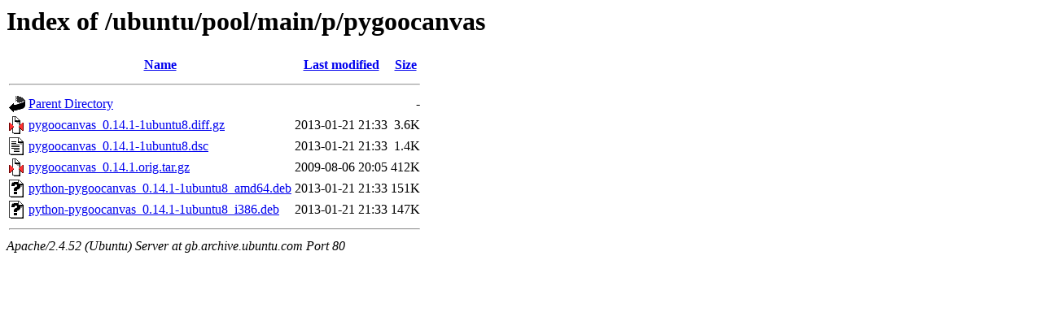

--- FILE ---
content_type: text/html;charset=UTF-8
request_url: http://gb.archive.ubuntu.com/ubuntu/pool/main/p/pygoocanvas/
body_size: 588
content:
<!DOCTYPE HTML PUBLIC "-//W3C//DTD HTML 3.2 Final//EN">
<html>
 <head>
  <title>Index of /ubuntu/pool/main/p/pygoocanvas</title>
 </head>
 <body>
<h1>Index of /ubuntu/pool/main/p/pygoocanvas</h1>
  <table>
   <tr><th valign="top"><img src="/icons/blank.gif" alt="[ICO]"></th><th><a href="?C=N;O=D">Name</a></th><th><a href="?C=M;O=A">Last modified</a></th><th><a href="?C=S;O=A">Size</a></th></tr>
   <tr><th colspan="4"><hr></th></tr>
<tr><td valign="top"><img src="/icons/back.gif" alt="[PARENTDIR]"></td><td><a href="/ubuntu/pool/main/p/">Parent Directory</a></td><td>&nbsp;</td><td align="right">  - </td></tr>
<tr><td valign="top"><img src="/icons/compressed.gif" alt="[   ]"></td><td><a href="pygoocanvas_0.14.1-1ubuntu8.diff.gz">pygoocanvas_0.14.1-1ubuntu8.diff.gz</a></td><td align="right">2013-01-21 21:33  </td><td align="right">3.6K</td></tr>
<tr><td valign="top"><img src="/icons/text.gif" alt="[TXT]"></td><td><a href="pygoocanvas_0.14.1-1ubuntu8.dsc">pygoocanvas_0.14.1-1ubuntu8.dsc</a></td><td align="right">2013-01-21 21:33  </td><td align="right">1.4K</td></tr>
<tr><td valign="top"><img src="/icons/compressed.gif" alt="[   ]"></td><td><a href="pygoocanvas_0.14.1.orig.tar.gz">pygoocanvas_0.14.1.orig.tar.gz</a></td><td align="right">2009-08-06 20:05  </td><td align="right">412K</td></tr>
<tr><td valign="top"><img src="/icons/unknown.gif" alt="[   ]"></td><td><a href="python-pygoocanvas_0.14.1-1ubuntu8_amd64.deb">python-pygoocanvas_0.14.1-1ubuntu8_amd64.deb</a></td><td align="right">2013-01-21 21:33  </td><td align="right">151K</td></tr>
<tr><td valign="top"><img src="/icons/unknown.gif" alt="[   ]"></td><td><a href="python-pygoocanvas_0.14.1-1ubuntu8_i386.deb">python-pygoocanvas_0.14.1-1ubuntu8_i386.deb</a></td><td align="right">2013-01-21 21:33  </td><td align="right">147K</td></tr>
   <tr><th colspan="4"><hr></th></tr>
</table>
<address>Apache/2.4.52 (Ubuntu) Server at gb.archive.ubuntu.com Port 80</address>
</body></html>
